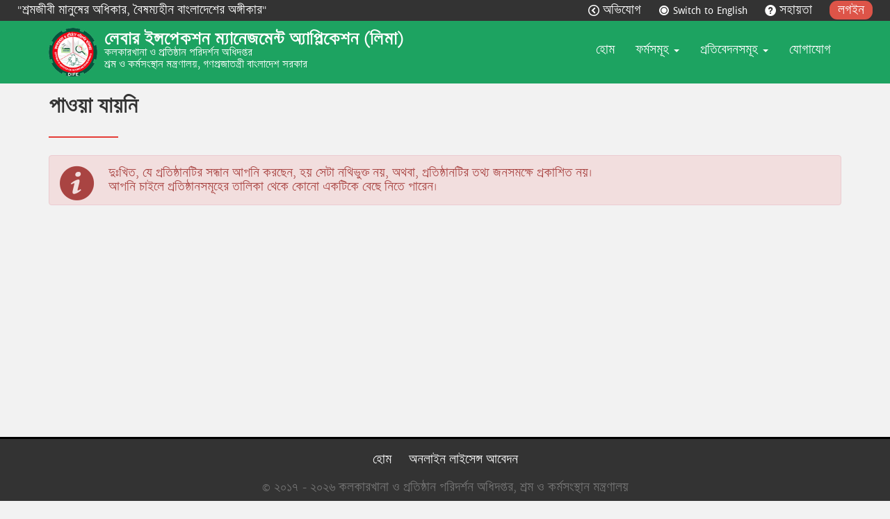

--- FILE ---
content_type: text/html; charset=UTF-8
request_url: https://lima.dife.gov.bd/public-report/establishment/7
body_size: 4316
content:
<!-- display page title -->


<!-- display body class -->


<!DOCTYPE html>
<html class="no-js" lang="bn-BD">
    <head>
        <meta charset="utf-8">
        <meta http-equiv="Content-Type" content="text/html; charset=utf-8" />
        <meta http-equiv="X-UA-Compatible" content="IE=edge">
        <meta name="viewport" content="width=device-width, initial-scale=1">

        <title>পাওয়া যায়নি - কলকারখানা ও প্রতিষ্ঠান পরিদর্শন অধিদপ্তর</title>

        <link rel="shortcut icon" href="https://lima.dife.gov.bd/assets/favicon.ico">

        <!-- Meta Tags -->
        <meta name="theme-color" content="#1da361"/>
        <meta name="description" content="কলকারখানা ও প্রতিষ্ঠান পরিদর্শন অধিদপ্তর-এর লাইসেন্স পোর্টাল-এ আপনাকে স্বাগতম। আপনার কারখানা কিংবা প্রতিষ্ঠানের লাইসেন্স প্রাপ্তির জন্য এখন আর দোরে দোরে গিয়ে ধর্ণা দেয়া লাগবে না, অনলাইনেই সম্পূর্ণ কাজ নিষ্পত্তি এবং পর্যবেক্ষণ করতে আপনাদের জন্য নিয়ে আসা হয়েছে এই অনলাইন লাইসেন্স পোর্টাল...">

		<!-- Facebook compliant meta tags -->
        <meta property="og:image" content="https://lima.dife.gov.bd/assets/images/bangladesh_govt_logo.png" />
        <meta property="og:type" content="website">
		<meta property="og:title" content="পাওয়া যায়নি - কলকারখানা ও প্রতিষ্ঠান পরিদর্শন অধিদপ্তর">
		<meta property="og:description" content="কলকারখানা ও প্রতিষ্ঠান পরিদর্শন অধিদপ্তর-এর লাইসেন্স পোর্টাল-এ আপনাকে স্বাগতম। আপনার কারখানা কিংবা প্রতিষ্ঠানের লাইসেন্স প্রাপ্তির জন্য এখন আর দোরে দোরে গিয়ে ধর্ণা দেয়া লাগবে না, অনলাইনেই সম্পূর্ণ কাজ নিষ্পত্তি এবং পর্যবেক্ষণ করতে আপনাদের জন্য নিয়ে আসা হয়েছে এই অনলাইন লাইসেন্স পোর্টাল...">
		<meta property="og:site_name" content="লেবার ইন্সপেকশন ম্যানেজমেন্ট অ্যাপ্লিকেশন (লিমা)">
		<meta property="og:locale" content="bn-BD">

		<!-- Google Plus meta tags -->
		<meta itemprop="name" content="পাওয়া যায়নি - কলকারখানা ও প্রতিষ্ঠান পরিদর্শন অধিদপ্তর">
		<meta itemprop="description" content="কলকারখানা ও প্রতিষ্ঠান পরিদর্শন অধিদপ্তর-এর লাইসেন্স পোর্টাল-এ আপনাকে স্বাগতম। আপনার কারখানা কিংবা প্রতিষ্ঠানের লাইসেন্স প্রাপ্তির জন্য এখন আর দোরে দোরে গিয়ে ধর্ণা দেয়া লাগবে না, অনলাইনেই সম্পূর্ণ কাজ নিষ্পত্তি এবং পর্যবেক্ষণ করতে আপনাদের জন্য নিয়ে আসা হয়েছে এই অনলাইন লাইসেন্স পোর্টাল...">
		<meta itemprop="image" content="https://lima.dife.gov.bd/assets/images/bangladesh_govt_logo.png">

		<!-- Twitter card meta tags -->
		<meta name="twitter:card" content="summary">
		<meta name="twitter:title" content="পাওয়া যায়নি - কলকারখানা ও প্রতিষ্ঠান পরিদর্শন অধিদপ্তর">
		<meta name="twitter:description" content="কলকারখানা ও প্রতিষ্ঠান পরিদর্শন অধিদপ্তর-এর লাইসেন্স পোর্টাল-এ আপনাকে স্বাগতম। আপনার কারখানা কিংবা প্রতিষ্ঠানের লাইসেন্স প্রাপ্তির জন্য এখন আর দোরে দোরে গিয়ে ধর্ণা দেয়া লাগবে না, অনলাইনেই সম্পূর্ণ কাজ নিষ্পত্তি এবং পর্যবেক্ষণ করতে আপনাদের জন্য নিয়ে আসা হয়েছে এই অনলাইন লাইসেন্স পোর্টাল...">
		<meta name="twitter:image" content="https://lima.dife.gov.bd/assets/images/bangladesh_govt_logo.png">

        <!-- IcoMoon (undefined version) -->
        <link href="https://lima.dife.gov.bd/assets/css/icons/icomoon/styles.css?ver=1.0.0" rel="stylesheet" type="text/css">

                

        
        <!-- IKMS Stylesheet | Including Bootstrap v3.3.7 -->
        <link href="https://lima.dife.gov.bd/assets/css/app.css?ver=1.0.0" rel="stylesheet" type="text/css">

                    <link href="https://lima.dife.gov.bd/assets/css/bengali.css?ver=1.0.0" rel="stylesheet" type="text/css">
        
        <!-- jQuery v2.1.4 -->
        <script type="text/javascript" src="https://lima.dife.gov.bd/assets/js/core/libraries/jquery.min.js?ver=2.1.4"></script>
    </head>

    <body class="site establishment-details footer-at-bottom">
                
        <div class="site-container">
			
			
			            <div id="top-bar" class="hidden-print">
	<div class="container-fluid">
		<div class="row">
			<div class="col-sm-5 top-bar-left">
									&quot;শ্রমজীবী মানুষের অধিকার,
বৈষম্যহীন বাংলাদেশের অঙ্গীকার&quot;


							</div>

			<div class="col-sm-7 top-bar-right">
				                                                        
                <a href="https://lima.dife.gov.bd/complaint" target="_blank" rel="noopener">
                    <i class="icon-circle-left2"></i>
                    অভিযোগ
                </a>

				<!-- LANGUAGE SWITCHER -->
								    <a href="javascript:" class="language-switcher" id="switch-lang-to-en">
                        <i class="icon-circles"></i>
                        Switch to English
                    </a>
				
				<a href="https://lima.dife.gov.bd/help">
                    <i class="icons icon-help"></i>
                    সহায়তা
            	</a>

				<!-- USER LOGGED IN FEATURES -->
					            	<a href="https://lima.dife.gov.bd/login" id="btn-login" class="login-link">
                	    লগইন
                	</a>
	            			</div>
		</div>
	</div>
</div>

            <header id="site-header" class="home-header" role="banner">
                <div class="container">
                    <div class="row">
                        <div class="col-sm-6">
                            <a href="https://lima.dife.gov.bd" rel="home">
                                <img src="https://lima.dife.gov.bd/assets/images/logo-DIFE.png" alt="web/login_registration.page_title" class="pull-left" width="70" height="70">
                            </a>

                            <h1 class="site-title">
                                <a href="https://lima.dife.gov.bd" rel="home">লেবার ইন্সপেকশন ম্যানেজমেন্ট অ্যাপ্লিকেশন (লিমা)</a>
                            </h1>

                            <h2 class="site-description">কলকারখানা ও প্রতিষ্ঠান পরিদর্শন অধিদপ্তর</h2>
                            <small class="site-description-2">শ্রম ও কর্মসংস্থান মন্ত্রণালয়, গণপ্রজাতন্ত্রী বাংলাদেশ সরকার</small>
                        </div>

                        <div class="col-sm-6 text-right">
                                                        <nav id="header-nav" class="hidden-print">
    <button type="button" class="navbar-toggle collapsed navbar-toggle-base hidden-print" data-toggle="collapse" data-target="#navbar-to-toggle" aria-expanded="false">
        <span class="sr-only">Toggle navigation</span>
        <span class="icon-bar"></span>
        <span class="icon-bar"></span>
        <span class="icon-bar"></span>
    </button>

    <div class="collapse navbar-collapse" id="navbar-to-toggle">
        <ul class="nav navbar-nav navbar-right">
            
            <li class="">
            	<a href="https://lima.dife.gov.bd">
            	    হোম
            	</a>
            </li>

            <!-- USER LOGGED IN FEATURES -->
            
                            <li class="dropdown">
                    <a href="#" class="dropdown-toggle" data-toggle="dropdown" role="button" aria-haspopup="true" aria-expanded="false">
                        ফর্মসমূহ
                        <span class="caret"></span>
                    </a>

                    <ul class="dropdown-menu">
                        <li class="">
                            <a href="https://lima.dife.gov.bd/apply">
                                <i class="icon-file-text2 mr-5"></i>
                                ফর্ম-৭৭ (লাইসেন্স আবেদন)
                            </a>
                        </li>

                        <li class="">
                            <a href="https://lima.dife.gov.bd/apply-layout">
                                <i class="icon-map5 mr-5"></i>
                                ফর্ম-৭৬ (লেআউট আবেদন)
                            </a>
                        </li>

                                            </ul>
                </li>
            
            <li class="dropdown">
            	<a href="#" class="dropdown-toggle" data-toggle="dropdown" role="button" aria-haspopup="true" aria-expanded="false">
                    প্রতিবেদনসমূহ
                    <span class="caret"></span>
            	</a>

            	<ul class="dropdown-menu">
                    <li class="active">
                        <a href="https://lima.dife.gov.bd/public-report/establishment-list">
                            প্রতিষ্ঠানসমূহের তালিকা
                        </a>
                    </li>

                    <li class="">
                        <a href="https://lima.dife.gov.bd/public-report/inspection-summary">
                            শ্রম পরিদর্শন সারসংক্ষেপ
                        </a>
                    </li>

                    <li class="">
                        <a href="https://lima.dife.gov.bd/public-report/safety-committee-summary">
                            সেইফটি কমিটি আছে এমন কারখানাসমূহ
                        </a>
                    </li>

                    <li class="">
                        <a href="https://lima.dife.gov.bd/public-report/safety-committee-member">
                            সেইফটি কমিটির সদস্য সংখ্যা
                        </a>
                    </li>

                    <li class="">
                        <a href="https://lima.dife.gov.bd/public-report/expertise-wise-oshexpert">
                            দক্ষতা অনুযায়ী বিশেষজ্ঞদের তালিকা
                        </a>
                    </li>

                                    </ul>
            </li>

            <li class="">
            	<a href="https://lima.dife.gov.bd/contact">
            		যোগাযোগ
            	</a>
            </li>

                    </ul>
    </div>
</nav> <!-- /#header-nav -->
                        </div>
                    </div>
                </div> <!-- /.container -->
            </header>

                        	<div id="content" class="container">
        <h3 class="hidden-print">পাওয়া যায়নি</h3>
        <hr class="section-head-border">

        
					<div class="alert alert-danger" role="alert">
	            <i class="icon-info22 icon-lg pull-left mr-20"></i> দুঃখিত, যে প্রতিষ্ঠানটির সন্ধান আপনি করছেন, হয় সেটা নথিভুক্ত নয়, অথবা, প্রতিষ্ঠানটির তথ্য জনসমক্ষে প্রকাশিত নয়। <br>আপনি চাইলে প্রতিষ্ঠানসমূহের তালিকা থেকে কোনো একটিকে বেছে নিতে পারেন।
	        </div>
		    </div> <!-- /#content -->

    <script>
    	function printThisPage() {
		    window.print();
		}
    </script>

            <div class="push"></div>
        </div> <!-- /.site-container -->

        <footer class="site-footer" role="contentinfo">
            <div class="container text-center">
                <nav class="footer-menu hidden-print">
                    <ul>
                        <li><a href="https://lima.dife.gov.bd">হোম</a></li>
                        <li><a href="https://lima.dife.gov.bd/apply">অনলাইন লাইসেন্স আবেদন</a></li>

                                            </ul>
                </nav>
                <div class="text-muted text-center">&copy; ২০১৭ - ২০২৬ কলকারখানা ও প্রতিষ্ঠান পরিদর্শন অধিদপ্তর, শ্রম ও কর্মসংস্থান মন্ত্রণালয়</div>
            </div> <!-- /.container -->
        </footer>

        <div class="developed-by hidden-print text-center">
            <div class="container">
            	ডিজাইন ও ডেভলপ করেছেন:: <a href="http://technovista.com.bd?ref=ikmsilo" rel="noopener" target="_blank">TechnoVista Limited</a>
            </div>
        </div>

        <!-- DOM MANIPULATING SITE JAVASCRIPTS IN FOOTER -->

					<script>
	if (localStorage.getItem("kendo_grid_changes_complaint") !== null) {
		localStorage.removeItem("kendo_grid_changes_complaint");
	}
	if (localStorage.getItem("kendo_grid_changes_case_file") !== null) {
		localStorage.removeItem("kendo_grid_changes_case_file");
	}
	if (localStorage.getItem("kendo_grid_changes_bla_rules") !== null) {
		localStorage.removeItem("kendo_grid_changes_bla_rules");
	}
	if (localStorage.getItem("kendo_grid_changes_notice") !== null) {
		localStorage.removeItem("kendo_grid_changes_notice");
	}
	if (localStorage.getItem("kendo_grid_changes_inspectionplan") !== null) {
		localStorage.removeItem("kendo_grid_changes_inspectionplan");
	}
	if (localStorage.getItem("kendo_grid_changes_public_hearing") !== null) {
		localStorage.removeItem("kendo_grid_changes_public_hearing");
	}
	if (localStorage.getItem("kendo_grid_changes_users") !== null) {
		localStorage.removeItem("kendo_grid_changes_users");
	}
	if (localStorage.getItem("kendo_grid_changes_inspection") !== null) {
		localStorage.removeItem("kendo_grid_changes_inspection");
	}
	if (localStorage.getItem("kendo_grid_changes_employeebasic") !== null) {
		localStorage.removeItem("kendo_grid_changes_employeebasic");
	}
	if (localStorage.getItem("kendo_grid_changes_reactive_inspection") !== null) {
		localStorage.removeItem("kendo_grid_changes_reactive_inspection");
	}
    if (localStorage.getItem("kendo_grid_changes_cap_generation") !== null) {
		localStorage.removeItem("kendo_grid_changes_cap_generation");
	}
    if (localStorage.getItem("kendo_grid_changes_final_cap_generation") !== null) {
		localStorage.removeItem("kendo_grid_changes_final_cap_generation");
	}
	if (localStorage.getItem("kendo_grid_changes_awareness_program") !== null) {
		localStorage.removeItem("kendo_grid_changes_awareness_program");
	}
	if (localStorage.getItem("kendo_grid_changes_factory") !== null) {
		localStorage.removeItem("kendo_grid_changes_factory");
	}
	if (localStorage.getItem("kendo_grid_changes_applications") !== null) {
		localStorage.removeItem("kendo_grid_changes_applications");
	}
	if (localStorage.getItem("kendo_grid_changes_external_users") !== null) {
		localStorage.removeItem("kendo_grid_changes_external_users");
	}
</script>
		
        <!-- Compiled with Bootstrap v3.3.7 | Site.js v1.0.0 -->
        <script type="text/javascript" src="https://lima.dife.gov.bd/assets/js/main.js?ver=1.0.0"></script>
        <script>
            /**
             * Notification: Mark as read.
             * Done with external .js file named: notifications.js
             * passing the variables there...
             * -----------------------------------------------
             */
			var	mark_read_url   	= "https://lima.dife.gov.bd/mark-notification-read",
				user_id             = "",
				no_notification_msg = "এই মুহূর্তে অপঠিত কোনো নোটিফিকেশন নেই";

            jQuery(document).ready(function($){
                $('#switch-lang-to-en').on('click', function () {
                    window.location.replace('https://lima.dife.gov.bd/setlang/en');
                });

                $('#switch-lang-to-bn').on('click', function () {
                    window.location.replace('https://lima.dife.gov.bd/setlang/bn');
                });
            });
        </script>

        <script type="text/javascript" src="https://lima.dife.gov.bd/assets/js/app/notifications.js?ver=1.0.0"></script>

                <script src="/assets/js/plugins/share42.js" type="text/javascript"></script>


                <!-- Google tag (gtag.js) -->
    <script async src="https://www.googletagmanager.com/gtag/js?id=G-YP798K8B8S"></script>
    <script>
    window.dataLayer = window.dataLayer || [];
    function gtag(){dataLayer.push(arguments);}
    gtag('js', new Date());

    gtag('config', 'G-YP798K8B8S');
    </script>
    </body>
</html>


--- FILE ---
content_type: text/css
request_url: https://lima.dife.gov.bd/assets/css/bengali.css?ver=1.0.0
body_size: 619
content:
/**!
 * Stylesheet for Bengali
 *
 * Get the compiled files in ../css/
 *
 * locale: bn
 *
 * @package ikms-ilo
 * @author 	Mayeenul Islam
 * ...
 */

@font-face {
  font-family: 'Siyam Rupali';
  src: url(/fonts/SiyamRupali.eot?b28d3509bc3fe4257787530cca5e6698);
  src: local("Siyam Rupali"), url(/fonts/SiyamRupali.woff?5d2db14fcd0921b38e12a83211be8a52) format("woff"), url(/fonts/SiyamRupali.ttf?988f3419ee580191a3c5ab49664a341b) format("truetype");
  font-style: normal;
}

/* Generated by Font Squirrel (http://www.fontsquirrel.com) on August 11, 2012 */

body {
  font-family: 'Siyam Rupali', 'Solaimanlipi', Vrinda, sans-serif;
}

.service-title {
  line-height: 1.3;
}

ol {
  list-style-type: -moz-bengali;
  list-style-type: bengali;
}



--- FILE ---
content_type: application/javascript
request_url: https://lima.dife.gov.bd/assets/js/app/notifications.js?ver=1.0.0
body_size: 1061
content:
jQuery(document).ready(function($){
	/**
	 * Notification: Mark as read.
	 * -----------------------------------------------
	 */
	// Variables that should be/are passed from blade with dynamic values.
	// mark_read_url   		= "{{ url('/mark-notification-read') }}",
	// user_id             	= '{{ Session::get('sess_user_id') }}',
	// no_notification_msg 	= "{{ trans('master.msg_no_notification') }}"

	var	notification_id 		  = '', // default: pass empty
		notification_count_area   = $('.notification-bell .dropdown-toggle'),
		notification_count_holder = $('.notification-bubble'),
		notification_count 		  = parseInt(notification_count_holder.html()),
		no_notification_html	  = '<li class="disabled"><a href="javascript:">- '+ no_notification_msg +' -</a></li>',
		btn_mark_all_read		  = $('#mark-all-read'),
		btn_message_as_read		  = $('.mark-message-read'),
		notification_list		  = $('.notifications'),
		notification_link		  = $('.notification-link');

	// Enable Bootstrap tooltip
	btn_message_as_read.tooltip();

	/**
	 * Mark individual notification as read.
	 * The method marks individual notification as 'read'.
	 * Using the function for multiple click handle.
	 *
	 * @return {void}
	 * ...
	 */
	var mark_individual_notification_read = function() {
		var this_elem = $(this);

		// get notification id
		notification_id = this_elem.data('notification');

        $.ajax({
            type: 'POST',
            url: mark_read_url + '/' + user_id + '/' + notification_id,
            success: function (response) {
                // update the notification count
                notification_count -= 1; // BUG: not minus checked: -∞ allowed
                notification_count = (notification_count < 0) ? 0 : notification_count; // BUG FIXED

                if (notification_count == 0) {
                    // no count holder needed
                    notification_count_holder.remove();

                    // retrieve the bell icon
                    notification_count_area.html('<i class="icon-bell2"></i>');

                    // say, there's no notification
                    notification_list.html(no_notification_html);

                    // remove mark all read
                    btn_mark_all_read.remove();
                } else {
                    // set the new notification count
                    notification_count_holder.html(notification_count);

                    // hide the notification
                    this_elem.closest('.notification').slideUp();
                }
            },
        });
	}

    // Mark individual message as 'read'.
    // see: mark_individual_notification_read().
    notification_link.on('click', mark_individual_notification_read);
    btn_message_as_read.on('click', mark_individual_notification_read);

    /**
     * Mark 'all' messages as 'read'
     * ...
     */
    btn_mark_all_read.on('click', function () {
        $.ajax({
            type: 'POST',
            url: mark_read_url + '/' + user_id,
            success: function (response) {
                // remove itself
                btn_mark_all_read.remove();

                // remove all the notifications
                $('.notifications li').slideUp();

                // no count holder needed
                notification_count_holder.remove();

                // retrieve the bell icon
                notification_count_area.html('<i class="icon-bell2"></i>');

                // say, there's no notification
                notification_list.html(no_notification_html);
            },
        });
    });
});